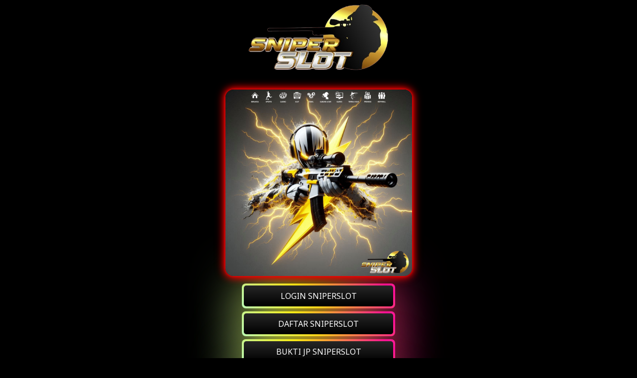

--- FILE ---
content_type: text/html
request_url: https://thevpnforpc.com/yoga-vpn-for-pc/
body_size: 2600
content:



<!DOCTYPE html>
<html amp lang="id">
  <head>
    <meta http-equiv="X-UA-Compatible" content="IE=edge,chrome=1">
    <meta name="viewport" content="width=device-width, initial-scale=1">
    <meta charset="utf-8" />
    <title>Sniperslot | Link Situs Gaming Online Terpercaya dan Terbesar Di 2025</title>
    <link rel="icon" type="image/x-icon" href="https://sniperslot2025.wordpress.com/wp-content/uploads/2025/03/sniperslot-icon.png" />
    <link rel="canonical" href="https://thevpnforpc.com" />
    <link rel="amphtml" href="https://thevpnforpc.com" />
    <meta property="og:site_name" content="SNIPERSLOT" />
    <meta property="og:title" content="Sniperslot | Link Situs Gaming Online Terpercaya dan Terbesar Di 2025" />
    <meta property="og:url" content="https://thevpnforpc.com" />
    <meta property="og:type" content="product" />
    <meta property="og:description" content="Sniperslot memiliki link situs permainan game online yang terpercaya dan terbesar, sudah berdiri sejak tahun 2014 lalu dan tentunya sniperslot menyajikan banyak sekali pilihan game yang dapat dimainkan." />
    <meta name="keywords" content="sniperslot, sniper slot, sniperslot login, sniperslot daftar, sniperslot rtp, sniperslot togel, situs sniperslot, sniperslot slot gacor" />
    <meta property="og:image" content="https://sniperslot2025.wordpress.com/wp-content/uploads/2025/03/sniperslot-19.jpeg" />
    <meta property="og:image:width" content="500" />
    <meta property="og:image:height" content="500" />
    <meta property="product:price:amount" content="50000.00" />
    <meta property="product:price:currency" content="IDR" />
    <meta property="product:availability" content="instock" />
    <meta itemprop="name" content="Sniperslot | Link Situs Gaming Online Terpercaya dan Terbesar Di 2025" />
    <meta itemprop="url" content="https://thevpnforpc.com" />
    <meta itemprop="description" content="Sniperslot memiliki link situs permainan game online yang terpercaya dan terbesar, sudah berdiri sejak tahun 2014 lalu dan tentunya sniperslot menyajikan banyak sekali pilihan game yang dapat dimainkan." />
    <meta itemprop="thumbnailUrl" content="https://sniperslot2025.wordpress.com/wp-content/uploads/2025/03/sniperslot-19.jpeg" />
    <link rel="image_src" href="https://sniperslot2025.wordpress.com/wp-content/uploads/2025/03/sniperslot-19.jpeg" />
    <meta itemprop="image" content="https://sniperslot2025.wordpress.com/wp-content/uploads/2025/03/sniperslot-19.jpeg" />
    <meta name="twitter:title" content="Sniperslot | Link Situs Gaming Online Terpercaya dan Terbesar Di 2025" />
    <meta name="twitter:image" content="https://sniperslot2025.wordpress.com/wp-content/uploads/2025/03/sniperslot-19.jpeg" />
    <meta name="twitter:url" content="https://thevpnforpc.com" />
    <meta name="twitter:card" content="summary" />
    <meta name="twitter:description"
      content="Sniperslot memiliki link situs permainan game online yang terpercaya dan terbesar, sudah berdiri sejak tahun 2014 lalu dan tentunya sniperslot menyajikan banyak sekali pilihan game yang dapat dimainkan." />
    <meta name="description" content="Sniperslot memiliki link situs permainan game online yang terpercaya dan terbesar, sudah berdiri sejak tahun 2014 lalu dan tentunya sniperslot menyajikan banyak sekali pilihan game yang dapat dimainkan." />
    <script async src="https://cdn.ampproject.org/v0.js"></script>
    <link rel="preload" as="style" href="https://fonts.googleapis.com/css2?family=Noto+Sans:wght@400;700&display=swap" />
    <link href="https://fonts.googleapis.com/css2?family=Noto+Sans:wght@400;700&display=swap" rel="stylesheet" />
    <style amp-boilerplate>
      body {
        -webkit-animation: -amp-start 8s steps(1, end) 0s 1 normal both;
        -moz-animation: -amp-start 8s steps(1, end) 0s 1 normal both;
        -ms-animation: -amp-start 8s steps(1, end) 0s 1 normal both;
        animation: -amp-start 8s steps(1, end) 0s 1 normal both;
      }
      @-webkit-keyframes -amp-start {
        from {
          visibility: hidden;
        }
        to {
          visibility: visible;
        }
      }
      @-moz-keyframes -amp-start {
        from {
          visibility: hidden;
        }
        to {
          visibility: visible;
        }
      }
      @-ms-keyframes -amp-start {
        from {
          visibility: hidden;
        }
        to {
          visibility: visible;
        }
      }
      @-o-keyframes -amp-start {
        from {
          visibility: hidden;
        }
        to {
          visibility: visible;
        }
      }
      @keyframes -amp-start {
        from {
          visibility: hidden;
        }
        to {
          visibility: visible;
        }
      }
    </style>
    <noscript>
      <style amp-boilerplate>
        body {
          -webkit-animation: none;
          -moz-animation: none;
          -ms-animation: none;
          animation: none;
        }
      </style>
    </noscript>
    <style amp-custom>
      * {
        box-sizing: border-box;
        margin: 0;
        padding: 0;
      }
      :focus {
        outline: 0;
      }
      ::-webkit-scrollbar {
        display: none;
      }
      a,
      a:after,
      a:hover,
      a:visited {
        text-decoration: none;
        color: #fff;
      }
      html {
        margin: 0 auto;
        background-color: #000;
      }
      body {
        color: #fff;
        font-family: "Noto Sans", arial, sans-serif;
      }
      .okegasss {
        display: grid;
        min-height: 100vh;
      }
      .sniperslot {
        margin: auto;
        text-align: center;
      }
      .sniper-slot {
        display: inline-grid;
        margin: 1rem 0;
        max-width: 300px;
        width: 100%;
      }
      .sniper-slot .contole {
        padding: 0.5rem 3.8rem;
        background: #33333388;
        margin-bottom: 0.5rem;
        box-shadow: 0 -1px #ccb38a88;
        letter-spacing: 1px;
      }
      .sniper-slot a.btn1 {
        color: #eee;
        background-image: linear-gradient(-45deg, #ffffe0 0, #ffffe0 100%);
        box-shadow: none;
        font-weight: 700;
      }
      .icon {
        font-size: 20px;
      }
      .btn2 {
        display: flex;
        justify-content: center;
        align-items: center;
        width: 13rem;
        overflow: hidden;
        height: 3rem;
        background-size: 300% 300%;
        backdrop-filter: blur(1rem);
        border-radius: 0.38rem;
        transition: 0.5s;
        animation: gradient_301 5s ease infinite;
        border: double 4px transparent;
        background-image: linear-gradient(#212121, #212121), linear-gradient(137.48deg, #ffdb3b 10%, #fe53bb 45%, #8f51ea 67%, #04f 87%);
        background-origin: border-box;
        background-clip: content-box, border-box;
      }
      strong {
        z-index: 2;
        letter-spacing: 2px;
        color: #ffffff;
        text-shadow: #00eeff;
      }
      #glow {
        position: absolute;
        display: flex;
        width: 12rem;
      }
      .circle {
        width: 100%;
        height: 30px;
        filter: blur(2rem);
        animation: pulse_3011 4s infinite;
        z-index: -1;
      }
      .circle:nth-of-type(1) {
        background: rgba(254, 83, 186, 0.636);
      }
      .circle:nth-of-type(2) {
        background: rgba(142, 81, 234, 0.704);
      }
      .btn2:hover {
        transform: scale(1.1);
      }
      .btn2:active {
        border: double 4px #f8ff30;
        background-origin: border-box;
        background-clip: content-box, border-box;
        animation: none;
      }
      .btn2:active .circle {
        background: #fffd55;
      }
      #stars {
        position: relative;
        background: 0 0;
        width: 200rem;
        height: 200rem;
      }
      #stars::after {
        content: "";
        position: absolute;
        top: -10rem;
        left: -100rem;
        width: 100%;
        height: 100%;
        animation: animStarRotate 90s linear infinite;
      }
      #stars::after {
        background-image: radial-gradient(#fff 1px, transparent 1%);
        background-size: 50px 50px;
      }
      #stars::before {
        content: "";
        position: absolute;
        top: 0;
        left: -50%;
        width: 170%;
        height: 500%;
        animation: animStar 60s linear infinite;
      }
      #stars::before {
        background-image: radial-gradient(#fff 1px, transparent 1%);
        background-size: 50px 50px;
        opacity: 0.5;
      }
      @keyframes animStar {
        from {
          transform: translateY(0);
        }
        to {
          transform: translateY(-135rem);
        }
      }
      @keyframes animStarRotate {
        from {
          transform: rotate(360deg);
        }
        to {
          transform: rotate(0);
        }
      }
      @keyframes gradient_301 {
        0% {
          background-position: 0 50%;
        }
        50% {
          background-position: 100% 50%;
        }
        100% {
          background-position: 0 50%;
        }
      }
      @keyframes pulse_3011 {
        0% {
          transform: scale(0.75);
          box-shadow: 0 0 0 0 rgba(0, 0, 0, 0.7);
        }
        70% {
          transform: scale(1);
          box-shadow: 0 0 0 10px transparent;
        }
        100% {
          transform: scale(0.75);
          box-shadow: 0 0 0 0 transparent;
        }
      }
      .amp-img {
        position: relative;
        margin: auto;
        min-width: 100px;
        padding: 5px 10px;
        background: linear-gradient(0deg, #000, #272727);
        color: #fff;
        cursor: pointer;
        margin-bottom: 20px;
      }
      .block {
        position: relative;
        margin: auto 0;
        padding: 10px 16px;
        background: linear-gradient(0deg, #000, #272727);
        color: #fff;
        cursor: pointer;
        margin-bottom: 14px;
        border-radius: 5px;
      }
      .block:hover {
        color: gold;
      }
      .block:before,
      .block:after {
        content: "";
        position: absolute;
        right: -4px;
        bottom: -4px;
        background: linear-gradient(45deg, #fffd55, #ff7300, #73fbfd, #9ffcfd, #ffef00, #ff00a2, #fffe91, #fffd55);
        background-size: 400%;
        width: calc(100% + 8px);
        height: calc(100% + 8px);
        z-index: -1;
        border-radius: 8px;
        animation: steam 10s linear infinite;
      }
      .amp-img:before,
      .amp-img:after {
        content: "";
        position: relative;
        right: -3px;
        bottom: -3px;
        background: linear-gradient(45deg, #fffd55, #ff7300, #73fbfd, #9ffcfd, #ffef00, #ff00a2, #fffe91, #fffd55);
        background-size: 400%;
        width: calc(100% + 6px);
        height: calc(100% + 6px);
        z-index: -1;
        animation: steam 3s linear infinite;
      }

      @keyframes steam {
        0% {
          background-position: 0 0;
        }
        50% {
          background-position: 400% 0;
        }
        100% {
          background-position: 0 0;
        }
      }

      .block:after {
        filter: blur(50px);
      }
      #image {
        display: block;
        margin: 0.2rem auto;
        border-radius: 1rem;
        box-shadow: 0 0 5px #f00, 0 0 15px #f00, 0 0 20px #f00;
      }
    </style>
  </head>
  <body>
    <main>
      <div class="okegasss">
        <div class="sniperslot">
            <div>
                <amp-img src="https://sniperslot2025.wordpress.com/wp-content/uploads/2025/03/sniperslot-logo.png" width="300" height="150" layout="intrinsic" alt="Logo SNIPERSLOT"></amp-img>
            </div>
          <br />
          <div>
            <amp-img id="image" height="375" width="375" alt="SNIPERSLOT" src="https://sniperslot2025.wordpress.com/wp-content/uploads/2025/03/sniperslot-19.jpeg"></amp-img>
          </div>
          <div class="sniper-slot">
            <a href="https://masuk-sniper.jaminan.de" target="_blank" rel="noopener noreferrer nofollow" class="block">LOGIN SNIPERSLOT</a>
            <a href="https://masuk-sniper.jaminan.de" target="_blank" rel="noopener noreferrer nofollow" class="block">DAFTAR SNIPERSLOT</a>
            <a href="https://sniperslot.terampuh.de" target="_blank" rel="noopener noreferrer nofollow" class="block">BUKTI JP SNIPERSLOT</a>
            <a href="https://sniperslot.terampuh.de" target="_blank" rel="noopener noreferrer nofollow" class="block">RTP SLOT SNIPERSLOT</a>
            <a href="https://sniperslot.terampuh.de" target="_blank" rel="noopener noreferrer nofollow" class="block">LIVECHAT SNIPERSLOT</a>
          </div>
        </div>
        <span style="text-align: center; color: #ffffff">&copy; <a href="https://thevpnforpc.com" style="color: gold">SNIPERSLOT</a> - LINK OFFICIAL SNIPER SLOT</span>
      </div>
    </main>
  </body>
</html>
